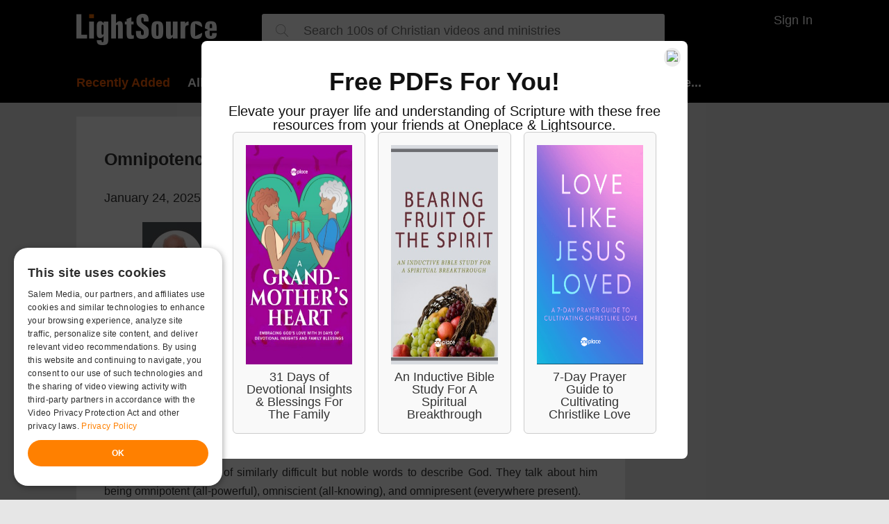

--- FILE ---
content_type: text/html; charset=utf-8
request_url: https://t.journity.com/?d=0872ffcb-21ca-468a-879e-73d10ffe3a81&f=3967018572
body_size: 428
content:

<html>
  <body>
    <script>
     if (window.document.readyState !== "loading") {
        window.parent.postMessage({
          localId: "0872ffcb-21ca-468a-879e-73d10ffe3a81",
          globalId: "0b192e01-c5a2-4627-b561-7a159d123618"
        }, "*")
     } else {
      window.addEventListener("DOMContentLoaded", function() {
        window.parent.postMessage({
          localId: "0872ffcb-21ca-468a-879e-73d10ffe3a81",
          globalId: "0b192e01-c5a2-4627-b561-7a159d123618"
        }, "*")
      }, false)
     }
    </script>
  </body>
</html>




--- FILE ---
content_type: text/javascript
request_url: https://live.rezync.com/sync?c=16b6410431b6374e780104abb0443ca8&p=61ddc6aac2811775cc68dc2227e8a213&k=salemwebnetwork-pixel-7570&zmpID=salemwebnetwork&custom1=devo-article-no-show-11725708&custom2=lightsource&custom3=devo-article-no-show
body_size: 1060
content:
(async function () {


var s = document.createElement('script'); s.text = '(function() { var SITEID=\'salemwebnetwork\';\n(function(b, t, r, a, i, n) {\n    b[\'bt\']=b[\'bt\'] || function() {\n        (b[\'_bt\']=b[\'_bt\']||[]).push(arguments);\n    },\n    i = t.createElement(r),\n    n = t.getElementsByTagName(r)[0];\n    i.async = 1;\n    i.src = a;\n    n.parentNode.insertBefore(i, n);\n})(\n    window,\n    document,\n    \'script\',\n 	\'https://cdn.boomtrain.com/p13n/\'+SITEID+\'/p13n.min.js\'\n);\nbt(\'initialize\', SITEID, {externalIds: {zync: \'aace3a89-612a-4534-9fb9-060cf6287524:1768375889.3304725\'}});\n\n\nbt(\'track\', \'viewed\', {id:\'devo-article-no-show-11725708\',resourceType:\'devo-article-no-show\',url:window.location.href,brand:\'lightsource\'}); })();'; document.body.appendChild(s);







})();

--- FILE ---
content_type: text/javascript
request_url: https://s1.journity.com/p?q=0872ffcb-21ca-468a-879e-73d10ffe3a81&a=lightsource.com&c=m473qjsz0r9a
body_size: 202
content:
m473qjsz0r9a({"aid":"lightsource.com","did":"0872ffcb-21ca-468a-879e-73d10ffe3a81","lifetime":{"first_seen":"2026-01-14T07:31:30+0000","last_seen":"2026-01-14T07:31:30+0000"},"identity":{"birthday":null},"session":{"city":"Fairfield","continent":"North America","country":"United States","ip_address":"3.12.76.142","lat":"41.1412","long":"-73.2637","postal":"06828","region":"Connecticut"}},{})